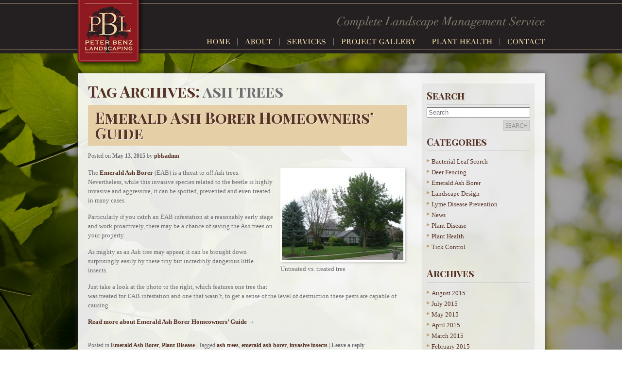

--- FILE ---
content_type: text/html; charset=UTF-8
request_url: http://www.peterbenzlandscaping.com/blog/tag/ash-trees/
body_size: 48182
content:
<!DOCTYPE html>
<!--[if IE 6]>
<html id="ie6" lang="en-US">
<![endif]-->
<!--[if IE 7]>
<html id="ie7" lang="en-US">
<![endif]-->
<!--[if IE 8]>
<html id="ie8" lang="en-US">
<![endif]-->
<!--[if !(IE 6) | !(IE 7) | !(IE 8)  ]><!-->
<html lang="en-US">
<!--<![endif]-->
<head>
<meta charset="UTF-8" />
<meta name="viewport" content="width=device-width">
<title>Ash Trees |</title>
<link rel="profile" href="http://gmpg.org/xfn/11" />
<link rel="stylesheet" type="text/css" href="/themes/mysite/css/base.css" />
<link rel="stylesheet" type="text/css" href="/themes/mysite/css/layout.css" />
<link rel="stylesheet" type="text/css" href="/themes/mysite/css/typography.css" />
<link rel="stylesheet" type="text/css" href="/themes/mysite/css/stickyfooter.css" />
<link rel="stylesheet" type="text/css" href="/themes/mysite/css/blog.css" />
<link rel="pingback" href="http://www.peterbenzlandscaping.com/blog/xmlrpc.php" />
<!--[if lt IE 9]>
<script src="http://www.peterbenzlandscaping.com/blog/wp-content/themes/pbl/js/html5.js" type="text/javascript"></script>
<![endif]-->

<!-- All in One SEO Pack 2.2.5.1 by Michael Torbert of Semper Fi Web Design[353,372] -->
<meta name="keywords" itemprop="keywords" content="emerald ash borer,ash trees,invasive insects,emerald ash borer infestation,emerald ash borer treatment,tree insect control,treatment,arborist,plant health,soil injection,tree injection,bucks county pa,tree injections" />

<link rel="canonical" href="http://www.peterbenzlandscaping.com/blog/tag/ash-trees/" />
<!-- /all in one seo pack -->
<link rel="alternate" type="application/rss+xml" title=" &raquo; Feed" href="http://www.peterbenzlandscaping.com/blog/feed/" />
<link rel="alternate" type="application/rss+xml" title=" &raquo; Comments Feed" href="http://www.peterbenzlandscaping.com/blog/comments/feed/" />
<link rel="alternate" type="application/rss+xml" title=" &raquo; ash trees Tag Feed" href="http://www.peterbenzlandscaping.com/blog/tag/ash-trees/feed/" />
<script type='text/javascript' src='//ajax.googleapis.com/ajax/libs/prototype/1.7.1.0/prototype.js?ver=1.7.1'></script>
<script type='text/javascript' src='//ajax.googleapis.com/ajax/libs/scriptaculous/1.9.0/scriptaculous.js?ver=1.9.0'></script>
<script type='text/javascript' src='//ajax.googleapis.com/ajax/libs/scriptaculous/1.9.0/effects.js?ver=1.9.0'></script>
<script type='text/javascript' src='http://www.peterbenzlandscaping.com/blog/wp-content/plugins/lightbox-2/lightbox.js?ver=1.8'></script>
<link rel="EditURI" type="application/rsd+xml" title="RSD" href="http://www.peterbenzlandscaping.com/blog/xmlrpc.php?rsd" />
<link rel="wlwmanifest" type="application/wlwmanifest+xml" href="http://www.peterbenzlandscaping.com/blog/wp-includes/wlwmanifest.xml" /> 
<meta name="generator" content="WordPress 4.1.32" />
<script type="text/javascript">
var _gaq = _gaq || [];
_gaq.push(['_setAccount', 'UA-38631231-1']);
_gaq.push(['_trackPageview']);
(function() {
var ga = document.createElement('script'); ga.type = 'text/javascript'; ga.async = true;
ga.src = ('https:' == document.location.protocol ? 'https://ssl' : 'http://www') + '.google-analytics.com/ga.js';
var s = document.getElementsByTagName('script')[0]; s.parentNode.insertBefore(ga, s);
})();
</script>

	<!-- begin lightbox scripts -->
	<script type="text/javascript">
    //<![CDATA[
    document.write('<link rel="stylesheet" href="http://www.peterbenzlandscaping.com/blog/wp-content/plugins/lightbox-2/Themes/Black/lightbox.css" type="text/css" media="screen" />');
    //]]>
    </script>
	<!-- end lightbox scripts -->
<script type="text/javascript" src="/themes/mysite/javascript/jquery-1.6.1.min.js"></script>
<script type="text/javascript">
	jQuery.noConflict();

	jQuery(document).ready(function(){
		jQuery('.header_nav li').each(function() { setupDropDown(this) });
		
		jQuery('.internal #page_right').each(function(){
			var my_padding = jQuery(this).innerHeight() - jQuery(this).height();
			jQuery(this).css('height',(jQuery(this).parent().height())-my_padding+'px');
		});
	});
	
	function setupDropDown(parent) {
		jQuery(parent).mouseenter(function() {
			jQuery(parent).children('.dropdown').fadeIn(200);
		});
		jQuery(parent).mouseleave(function() {
			jQuery(parent).children('.dropdown').fadeOut(100);
		});
	};
	
</script>
</head>

<body><div id="sticky_wrap"><div id="bg"><img src="/themes/mysite/images/bg.jpg" /></div>

    <div id="header_wrap">
    	<div id="header">
        	<h1 class="header_logo"><a href="/" class="logo">Peter Benz Landscaping</a></h1>
            <p id="tagline">Complete Landscape Management Service</p>
        	<ul class="header_nav">
            	<li><a href='/home/' class='nav1 link'>Home</a></li>
<li><a href='/about/' class='nav2 link'>About</a></li>
<li><a href='/services/' class='nav3 link'>Services</a><div class='dropdown' style='display:none;'><ul><li><a href='/services/estate-management/'>Estate Management</a></li><li><a href='/services/landscape-design-installation-and-maintenance/'>Landscape Design Installation &amp; Maintenance</a></li><li><a href='/services/native-landscapes/'>Native Landscapes</a></li><li><a href='/services/deer-tick-control-services/'>Deer Tick Control/Lyme Prevention</a></li><li><a href='/services/deer-fencing/'>Deer Fencing</a></li><li><a href='/services/hardscaping/'>Hardscaping</a></li><li><a href='/services/other-landscaping-services/'>Other Services</a></li><li><a href='/services/lymenator-tick-testing/'>Lymenator Tick Testing</a></li><li><a href='/services/custom-stone-and-brick-landscaping-features/'>Custom Stone and Brick Landscaping Features</a></li></ul></div></li>
<li><a href='/project-gallery/' class='nav4 link'>Project Gallery</a><div class='dropdown' style='display:none;'><ul><li><a href='/project-gallery/estate-management/'>Estate Management</a></li><li><a href='/project-gallery/landscape-design-and-installation/'>Landscape Design &amp; Installation</a></li><li><a href='/project-gallery/hardscaping/'>Hardscaping</a></li><li><a href='/project-gallery/stone-work/'>Stone Work</a></li><li><a href='/project-gallery/landscape-lighting/'>Landscape Lighting</a></li><li><a href='/project-gallery/deer-fencing/'>Deer Fencing</a></li></ul></div></li>
<li><a href='/plant-health/' class='nav5 link'>Plant Health</a><div class='dropdown' style='display:none;'><ul><li><a href='/plant-health/plant-tree-health-services/'>Plant &amp; Tree Health</a></li><li><a href='/plant-health/emerald-ash-borer-treatment/'>Emerald Ash Borer</a></li><li><a href='/plant-health/oak-wilt/'>Oak Wilt</a></li><li><a href='/plant-health/shrub-pruning/'>Shrub Pruning</a></li><li><a href='/plant-health/tree-growth-regulation/'>Tree Growth Regulation</a></li></ul></div></li>
<li><a href='/contact/' class='nav6 link'>Contact</a><div class='dropdown' style='display:none;'><ul><li><a href='/contact/service-areas/'>Service Areas</a></li></ul></div></li>
            </ul><!--header_nav-->	
        </div><!--header-->
    </div><!--header_wrap-->
    <div id="main_wrap">
    	<div id="main">
        	<div id="page_type" class="internal typography">
                <div class="content_padding">
                    <div id="page_left">
                        
				<header class="page-header">
					<h1 class="page-title">Tag Archives: <span>ash trees</span></h1>

									</header>

				
								
					
	<article id="post-336" class="post-336 post type-post status-publish format-standard hentry category-emerald-ash-borer category-plant-disease tag-ash-trees tag-emerald-ash-borer tag-invasive-insects">
		<header class="entry-header">
						<h1 class="entry-title"><a href="http://www.peterbenzlandscaping.com/blog/emerald-ash-borer-homeowners-guide/" title="Permalink to Emerald Ash Borer Homeowners&#8217; Guide" rel="bookmark">Emerald Ash Borer Homeowners&#8217; Guide</a></h1>
			
						<div class="entry-meta">
				<span class="sep">Posted on </span><a href="http://www.peterbenzlandscaping.com/blog/emerald-ash-borer-homeowners-guide/" title="3:45 pm" rel="bookmark"><time class="entry-date updated" datetime="2015-05-13T15:45:44+00:00">May 13, 2015</time></a><span class="by-author"> <span class="sep"> by </span> <span class="author vcard"><a class="url fn n" href="http://www.peterbenzlandscaping.com/blog/author/pblsadmn/" title="View all posts by pblsadmn" rel="author">pblsadmn</a></span></span>			</div><!-- .entry-meta -->
			
						<div class="comments-link">
				<a href="http://www.peterbenzlandscaping.com/blog/emerald-ash-borer-homeowners-guide/#respond" title="Comment on Emerald Ash Borer Homeowners&#8217; Guide"><span class="leave-reply">Reply</span></a>			</div>
					</header><!-- .entry-header -->

				 <div class="entry-content">
            <div id="attachment_45" style="width: 260px" class="wp-caption alignright"><a href="http://www.peterbenzlandscaping.com/blog/wp-content/uploads/2013/06/TreeInjection-Bucks-County.jpg" rel="lightbox[336]"><img class="wp-image-45 size-full" src="http://www.peterbenzlandscaping.com/blog/wp-content/uploads/2013/06/TreeInjection-Bucks-County.jpg" alt="emerald ash borer" width="250" height="187" /></a><p class="wp-caption-text">Untreated vs. treated tree</p></div>
<p>The <a href="http://www.peterbenzlandscaping.com/plant-health/emerald-ash-borer-treatment/">Emerald Ash Borer</a> (EAB) is a threat to <em>all</em> Ash trees. Nevertheless, while this invasive species related to the beetle is highly invasive and aggressive, it can be spotted, prevented and even treated in many cases.</p>
<p>Particularly if you catch an EAB infestation at a reasonably early stage and work proactively, there may be a chance of saving the Ash trees on your property.</p>
<p>As mighty as an Ash tree may appear, it can be brought down surprisingly easily by these tiny but incredibly dangerous little insects.</p>
<p>Just take a look at the photo to the right, which features one tree that was treated for EAB infestation and one that wasn&#8217;t, to get a sense of the level of destruction these pests are capable of causing.</p>
<p> <a href="http://www.peterbenzlandscaping.com/blog/emerald-ash-borer-homeowners-guide/#more-336" class="more-link">Read more about Emerald Ash Borer Homeowners&#8217; Guide                                     <span class="meta-nav">&rarr;</span></a></p>
                                                            </div><!-- .entry-content -->
                        
		<footer class="entry-meta">
												<span class="cat-links">
				<span class="entry-utility-prep entry-utility-prep-cat-links">Posted in</span> <a href="http://www.peterbenzlandscaping.com/blog/category/emerald-ash-borer/" rel="category tag">Emerald Ash Borer</a>, <a href="http://www.peterbenzlandscaping.com/blog/category/plant-disease/" rel="category tag">Plant Disease</a>			</span>
															<span class="sep"> | </span>
							<span class="tag-links">
				<span class="entry-utility-prep entry-utility-prep-tag-links">Tagged</span> <a href="http://www.peterbenzlandscaping.com/blog/tag/ash-trees/" rel="tag">ash trees</a>, <a href="http://www.peterbenzlandscaping.com/blog/tag/emerald-ash-borer/" rel="tag">emerald ash borer</a>, <a href="http://www.peterbenzlandscaping.com/blog/tag/invasive-insects/" rel="tag">invasive insects</a>			</span>
						
									<span class="sep"> | </span>
						<span class="comments-link"><a href="http://www.peterbenzlandscaping.com/blog/emerald-ash-borer-homeowners-guide/#respond" title="Comment on Emerald Ash Borer Homeowners&#8217; Guide"><span class="leave-reply">Leave a reply</span></a></span>
			
					</footer><!-- .entry-meta -->
	</article><!-- #post-336 -->

				
					
	<article id="post-324" class="post-324 post type-post status-publish format-standard hentry category-emerald-ash-borer category-plant-disease tag-ash-trees tag-emerald-ash-borer tag-invasive-insects">
		<header class="entry-header">
						<h1 class="entry-title"><a href="http://www.peterbenzlandscaping.com/blog/first-documented-emerald-ash-borer-infestation-in-warrington-pa/" title="Permalink to First Documented Emerald Ash Borer Infestation in Warrington PA" rel="bookmark">First Documented Emerald Ash Borer Infestation in Warrington PA</a></h1>
			
						<div class="entry-meta">
				<span class="sep">Posted on </span><a href="http://www.peterbenzlandscaping.com/blog/first-documented-emerald-ash-borer-infestation-in-warrington-pa/" title="1:17 pm" rel="bookmark"><time class="entry-date updated" datetime="2015-05-04T13:17:24+00:00">May 4, 2015</time></a><span class="by-author"> <span class="sep"> by </span> <span class="author vcard"><a class="url fn n" href="http://www.peterbenzlandscaping.com/blog/author/pblsadmn/" title="View all posts by pblsadmn" rel="author">pblsadmn</a></span></span>			</div><!-- .entry-meta -->
			
						<div class="comments-link">
				<a href="http://www.peterbenzlandscaping.com/blog/first-documented-emerald-ash-borer-infestation-in-warrington-pa/#respond" title="Comment on First Documented Emerald Ash Borer Infestation in Warrington PA"><span class="leave-reply">Reply</span></a>			</div>
					</header><!-- .entry-header -->

				 <div class="entry-content">
            <p>Here are some pictures of Ash trees I took in 2012.  These trees were found to be infested by <a href="http://www.peterbenzlandscaping.com/plant-health/emerald-ash-borer-treatment/">Emerald Ash Borer (EAB)</a>. The location was the Hampton Greens Condominiums in Warrington, Bucks County. This was the first documented case of Emerald Ash Borer in our area.</p>
<p>There were thousands of D-shaped exit wounds where the females emerged to either lay more eggs further down the tree, or fly off to other Ash trees and lay eggs in the tops of those trees. It was estimated that these trees had suffered three years of activity by the time these pictures were taken. They were cut down soon after.</p>
<p><a href="http://www.peterbenzlandscaping.com/blog/wp-content/uploads/2015/05/EmeraldAshBorer_WarringtonPA01.jpg" rel="lightbox[324]"><img class="aligncenter wp-image-325" src="http://www.peterbenzlandscaping.com/blog/wp-content/uploads/2015/05/EmeraldAshBorer_WarringtonPA01.jpg" alt="First Infestation of Emerald Ash Borer in Warrington PA - 2012" width="650" height="488" /></a> <a href="http://www.peterbenzlandscaping.com/blog/wp-content/uploads/2015/05/EmeraldAshBorer_WarringtonPA02.jpg" rel="lightbox[324]"><img class="aligncenter wp-image-326" src="http://www.peterbenzlandscaping.com/blog/wp-content/uploads/2015/05/EmeraldAshBorer_WarringtonPA02.jpg" alt="Emerald Ash Borer Warrington PA - thousands of D shaped exit wounds where the females emerged to either lay more eggs further down the tree, or fly off to other Ash trees and lay eggs in the tops of those trees." width="650" height="488" /></a> <a href="http://www.peterbenzlandscaping.com/blog/wp-content/uploads/2015/05/EmeraldAshBorer_WarringtonPA03.jpg" rel="lightbox[324]"><img class="aligncenter wp-image-327" src="http://www.peterbenzlandscaping.com/blog/wp-content/uploads/2015/05/EmeraldAshBorer_WarringtonPA03.jpg" alt="Emerald Ash Borer Warrington PA - location was the Hampton Greens Condominiums in Warrington, Bucks County." width="650" height="488" /></a> <a href="http://www.peterbenzlandscaping.com/blog/wp-content/uploads/2015/05/EmeraldAshBorer_WarringtonPA04.jpg" rel="lightbox[324]"><img class="aligncenter wp-image-328" src="http://www.peterbenzlandscaping.com/blog/wp-content/uploads/2015/05/EmeraldAshBorer_WarringtonPA04.jpg" alt="Emerald Ash Borer Warrington PA - trees suffered three years of activity by the time these pictures were taken." width="651" height="488" /></a></p>
<p style="text-align: center;">______________________________</p>
<h5 style="text-align: center;"><strong>* </strong>CLICK TO DOWNLOAD OUR:</h5>
<h5 style="text-align: center;"><strong><a href="http://www.peterbenzlandscaping.com/blog/wp-content/uploads/2015/05/Peter-Benz-EAB-Homeowners-Checklist-2ndPass.pdf">Emerald Ash Borer Homeowners Checklist</a> </strong>(PDF)</h5>
<p><a href="http://www.peterbenzlandscaping.com/blog/wp-content/uploads/2015/05/Peter-Benz-EAB-Homeowners-Checklist-2ndPass.pdf"><img class="aligncenter wp-image-364 size-medium" src="http://www.peterbenzlandscaping.com/blog/wp-content/uploads/2015/05/download-300x180.jpg" alt="emerald ash borer" width="300" height="180" /></a></p>
<p style="text-align: center;">_______________</p>
                                                            </div><!-- .entry-content -->
                        
		<footer class="entry-meta">
												<span class="cat-links">
				<span class="entry-utility-prep entry-utility-prep-cat-links">Posted in</span> <a href="http://www.peterbenzlandscaping.com/blog/category/emerald-ash-borer/" rel="category tag">Emerald Ash Borer</a>, <a href="http://www.peterbenzlandscaping.com/blog/category/plant-disease/" rel="category tag">Plant Disease</a>			</span>
															<span class="sep"> | </span>
							<span class="tag-links">
				<span class="entry-utility-prep entry-utility-prep-tag-links">Tagged</span> <a href="http://www.peterbenzlandscaping.com/blog/tag/ash-trees/" rel="tag">ash trees</a>, <a href="http://www.peterbenzlandscaping.com/blog/tag/emerald-ash-borer/" rel="tag">emerald ash borer</a>, <a href="http://www.peterbenzlandscaping.com/blog/tag/invasive-insects/" rel="tag">invasive insects</a>			</span>
						
									<span class="sep"> | </span>
						<span class="comments-link"><a href="http://www.peterbenzlandscaping.com/blog/first-documented-emerald-ash-borer-infestation-in-warrington-pa/#respond" title="Comment on First Documented Emerald Ash Borer Infestation in Warrington PA"><span class="leave-reply">Leave a reply</span></a></span>
			
					</footer><!-- .entry-meta -->
	</article><!-- #post-324 -->

				
					
	<article id="post-310" class="post-310 post type-post status-publish format-standard hentry category-emerald-ash-borer category-plant-disease tag-ash-trees tag-emerald-ash-borer tag-tree-insect-control">
		<header class="entry-header">
						<h1 class="entry-title"><a href="http://www.peterbenzlandscaping.com/blog/emerald-ash-borer-treatment-options/" title="Permalink to Emerald Ash Borer Treatment Options" rel="bookmark">Emerald Ash Borer Treatment Options</a></h1>
			
						<div class="entry-meta">
				<span class="sep">Posted on </span><a href="http://www.peterbenzlandscaping.com/blog/emerald-ash-borer-treatment-options/" title="4:03 pm" rel="bookmark"><time class="entry-date updated" datetime="2015-04-29T16:03:23+00:00">April 29, 2015</time></a><span class="by-author"> <span class="sep"> by </span> <span class="author vcard"><a class="url fn n" href="http://www.peterbenzlandscaping.com/blog/author/pblsadmn/" title="View all posts by pblsadmn" rel="author">pblsadmn</a></span></span>			</div><!-- .entry-meta -->
			
						<div class="comments-link">
				<a href="http://www.peterbenzlandscaping.com/blog/emerald-ash-borer-treatment-options/#respond" title="Comment on Emerald Ash Borer Treatment Options"><span class="leave-reply">Reply</span></a>			</div>
					</header><!-- .entry-header -->

				 <div class="entry-content">
            <p><a href="http://www.peterbenzlandscaping.com/blog/wp-content/uploads/2015/04/EAB.jpg" rel="lightbox[310]"><img class="alignright size-medium wp-image-314" src="http://www.peterbenzlandscaping.com/blog/wp-content/uploads/2015/04/EAB-300x177.jpg" alt="emerald ash borer treatment" width="300" height="177" /></a>In 2002, an invasive insect species that you may have heard of—a tiny green beetle known as the Emerald Ash Borer—was discovered by Michigan foresters.</p>
<p>The EAB, as it’s commonly known, was decimating trees in southeastern Michigan and in nearby Windsor, Ontario. This pest had most likely hitched a ride on a shipping boat, and stowed away in ash pallets and crating.</p>
<p>Over the past decade, the EAB has destroyed between 50 and 60 million Ash trees in a destructive path starting in Michigan and cutting through to Pennsylvania. All major Ash tree species have been attacked by the EAB, and unless proper treatment is given immediately, trees will continue to suffer in Bucks and Montgomery counties.</p>
<p>Ash trees make up nearly 20 percent of our local tree population. This is a potentially devastating problem. So how do you know if the Ash trees on your property are being affected?</p>
<p> <a href="http://www.peterbenzlandscaping.com/blog/emerald-ash-borer-treatment-options/#more-310" class="more-link">Read more about Emerald Ash Borer Treatment Options                                     <span class="meta-nav">&rarr;</span></a></p>
                                                            </div><!-- .entry-content -->
                        
		<footer class="entry-meta">
												<span class="cat-links">
				<span class="entry-utility-prep entry-utility-prep-cat-links">Posted in</span> <a href="http://www.peterbenzlandscaping.com/blog/category/emerald-ash-borer/" rel="category tag">Emerald Ash Borer</a>, <a href="http://www.peterbenzlandscaping.com/blog/category/plant-disease/" rel="category tag">Plant Disease</a>			</span>
															<span class="sep"> | </span>
							<span class="tag-links">
				<span class="entry-utility-prep entry-utility-prep-tag-links">Tagged</span> <a href="http://www.peterbenzlandscaping.com/blog/tag/ash-trees/" rel="tag">ash trees</a>, <a href="http://www.peterbenzlandscaping.com/blog/tag/emerald-ash-borer/" rel="tag">emerald ash borer</a>, <a href="http://www.peterbenzlandscaping.com/blog/tag/tree-insect-control/" rel="tag">tree insect control</a>			</span>
						
									<span class="sep"> | </span>
						<span class="comments-link"><a href="http://www.peterbenzlandscaping.com/blog/emerald-ash-borer-treatment-options/#respond" title="Comment on Emerald Ash Borer Treatment Options"><span class="leave-reply">Leave a reply</span></a></span>
			
					</footer><!-- .entry-meta -->
	</article><!-- #post-310 -->

				
					
	<article id="post-281" class="post-281 post type-post status-publish format-standard hentry category-emerald-ash-borer category-plant-disease tag-ash-trees tag-emerald-ash-borer tag-invasive-insects">
		<header class="entry-header">
						<h1 class="entry-title"><a href="http://www.peterbenzlandscaping.com/blog/the-ash-tree-an-endangered-species/" title="Permalink to The Ash Tree: An Endangered Species" rel="bookmark">The Ash Tree: An Endangered Species</a></h1>
			
						<div class="entry-meta">
				<span class="sep">Posted on </span><a href="http://www.peterbenzlandscaping.com/blog/the-ash-tree-an-endangered-species/" title="4:44 pm" rel="bookmark"><time class="entry-date updated" datetime="2015-04-24T16:44:17+00:00">April 24, 2015</time></a><span class="by-author"> <span class="sep"> by </span> <span class="author vcard"><a class="url fn n" href="http://www.peterbenzlandscaping.com/blog/author/pblsadmn/" title="View all posts by pblsadmn" rel="author">pblsadmn</a></span></span>			</div><!-- .entry-meta -->
			
						<div class="comments-link">
				<a href="http://www.peterbenzlandscaping.com/blog/the-ash-tree-an-endangered-species/#respond" title="Comment on The Ash Tree: An Endangered Species"><span class="leave-reply">Reply</span></a>			</div>
					</header><!-- .entry-header -->

				 <div class="entry-content">
            <h4>How to Protect Your Trees from the Threat of the Emerald Ash Borer</h4>
<p><a href="http://www.peterbenzlandscaping.com/blog/wp-content/uploads/2015/04/agrpl03.jpg" rel="lightbox[281]"><img class="alignright size-medium wp-image-283" src="http://www.peterbenzlandscaping.com/blog/wp-content/uploads/2015/04/agrpl03-300x200.jpg" alt="Emerald Ash Borer" width="300" height="200" /></a></p>
<p>The <a href="http://www.peterbenzlandscaping.com/plant-health/emerald-ash-borer-treatment/">Emerald Ash Borer</a> (EAB) is a classic example of how invasive species thrive. This tiny green beetle is native to Asia and wasn&#8217;t seen in the United States until 2002, when it was discovered by Michigan foresters.</p>
<p>Research indicates that the beetle was mistakenly introduced to the country via shipping materials. Since then, the flying green beetles have spread east, including into the state of <a href="http://www.peterbenzlandscaping.com/plant-health/emerald-ash-borer-treatment/">Pennsylvania</a>. Its presence was documented in Warrington, PA in the spring of 2012, and it has since spread throughout the Bucks County and Montgomery County areas.</p>
<p>At this point, it is believed that these insects are now in our local wood products, such as mulch and wood chips, and are expected to continue to spread rapidly. The Emerald Ash Borer feed on Ash trees, where they lay their eggs in bark crevices. And unfortunately, if something isn&#8217;t done about these destructive pests soon, there won&#8217;t be any Ash trees left.</p>
<p>EAB has already been responsible for the loss of millions of Ash trees in North America, and at the current rate, there&#8217;s every reason to imagine that the Emerald Ash Borer could cause the Ash tree to become an extinct species.</p>
<p>If you have Ash trees on your property, <a href="http://www.peterbenzlandscaping.com/contact/">it&#8217;s time to meet with a certified arborist</a> to discuss your options.</p>
<p> <a href="http://www.peterbenzlandscaping.com/blog/the-ash-tree-an-endangered-species/#more-281" class="more-link">Read more about The Ash Tree: An Endangered Species                                     <span class="meta-nav">&rarr;</span></a></p>
                                                            </div><!-- .entry-content -->
                        
		<footer class="entry-meta">
												<span class="cat-links">
				<span class="entry-utility-prep entry-utility-prep-cat-links">Posted in</span> <a href="http://www.peterbenzlandscaping.com/blog/category/emerald-ash-borer/" rel="category tag">Emerald Ash Borer</a>, <a href="http://www.peterbenzlandscaping.com/blog/category/plant-disease/" rel="category tag">Plant Disease</a>			</span>
															<span class="sep"> | </span>
							<span class="tag-links">
				<span class="entry-utility-prep entry-utility-prep-tag-links">Tagged</span> <a href="http://www.peterbenzlandscaping.com/blog/tag/ash-trees/" rel="tag">ash trees</a>, <a href="http://www.peterbenzlandscaping.com/blog/tag/emerald-ash-borer/" rel="tag">emerald ash borer</a>, <a href="http://www.peterbenzlandscaping.com/blog/tag/invasive-insects/" rel="tag">invasive insects</a>			</span>
						
									<span class="sep"> | </span>
						<span class="comments-link"><a href="http://www.peterbenzlandscaping.com/blog/the-ash-tree-an-endangered-species/#respond" title="Comment on The Ash Tree: An Endangered Species"><span class="leave-reply">Leave a reply</span></a></span>
			
					</footer><!-- .entry-meta -->
	</article><!-- #post-281 -->

				
					
	<article id="post-183" class="post-183 post type-post status-publish format-standard hentry category-landscape-design category-plant-disease tag-ash-trees tag-emerald-ash-borer tag-plant-health-2 tag-soil-injection tag-tree-injection">
		<header class="entry-header">
						<h1 class="entry-title"><a href="http://www.peterbenzlandscaping.com/blog/emerald-ash-borer-management-an-issue-for-municipalities/" title="Permalink to Emerald Ash Borer Management an Issue for Municipalities" rel="bookmark">Emerald Ash Borer Management an Issue for Municipalities</a></h1>
			
						<div class="entry-meta">
				<span class="sep">Posted on </span><a href="http://www.peterbenzlandscaping.com/blog/emerald-ash-borer-management-an-issue-for-municipalities/" title="4:59 pm" rel="bookmark"><time class="entry-date updated" datetime="2014-06-26T16:59:46+00:00">June 26, 2014</time></a><span class="by-author"> <span class="sep"> by </span> <span class="author vcard"><a class="url fn n" href="http://www.peterbenzlandscaping.com/blog/author/pblsadmn/" title="View all posts by pblsadmn" rel="author">pblsadmn</a></span></span>			</div><!-- .entry-meta -->
			
						<div class="comments-link">
				<a href="http://www.peterbenzlandscaping.com/blog/emerald-ash-borer-management-an-issue-for-municipalities/#respond" title="Comment on Emerald Ash Borer Management an Issue for Municipalities"><span class="leave-reply">Reply</span></a>			</div>
					</header><!-- .entry-header -->

				 <div class="entry-content">
            <div id="attachment_45" style="width: 260px" class="wp-caption alignright"><a href="http://www.peterbenzlandscaping.com/blog/wp-content/uploads/2013/06/TreeInjection-Bucks-County.jpg" rel="lightbox[183]"><img class="size-full wp-image-45" title="Trees Affected by Emerald Ash Borer " alt="Emerald Ash Borer Tree Damage" src="http://www.peterbenzlandscaping.com/blog/wp-content/uploads/2013/06/TreeInjection-Bucks-County.jpg" width="250" height="187" /></a><p class="wp-caption-text">A tree that has been treated for Emerald Ash Borer (right) compared to one that has not.</p></div>
<p>The Emerald Ash Borer (EAB) has finally arrived in Southeastern Pennsylvania and that is leading to some tough and costly calls about preservation by local governments. The pest has been slowly making its way across the state and was first documented in our area in 2012. It had already been in the infected trees for two or three years at that point. The EAB has been found in area trees and parks (although it is believed to have not yet crossed the river into New Jersey). The invasive species is widely considered to be one of the most destructive forest pests ever to come to North America. In the end, the total costs to the country, particularly to states and municipalities, could total in the billions.</p>
<p>While many Ash trees in the Southeastern Pennsylvania may not yet be infected, it is only a matter of time. Unfortunately, Ash trees make up nearly 20 percent of the local tree population in Bucks County. While it can be devastating for homeowners to discover the pest, the costs for local governments can be exponentially more, simply due to the number of trees they must manage. Planning ahead can help blunt the impact of the EAB infestation and save your community money. <a href="http://www.peterbenzlandscaping.com/blog/emerald-ash-borer-management-an-issue-for-municipalities/#more-183" class="more-link">Read more about Emerald Ash Borer Management an Issue for Municipalities                                     <span class="meta-nav">&rarr;</span></a></p>
                                                            </div><!-- .entry-content -->
                        
		<footer class="entry-meta">
												<span class="cat-links">
				<span class="entry-utility-prep entry-utility-prep-cat-links">Posted in</span> <a href="http://www.peterbenzlandscaping.com/blog/category/landscape-design/" rel="category tag">Landscape Design</a>, <a href="http://www.peterbenzlandscaping.com/blog/category/plant-disease/" rel="category tag">Plant Disease</a>			</span>
															<span class="sep"> | </span>
							<span class="tag-links">
				<span class="entry-utility-prep entry-utility-prep-tag-links">Tagged</span> <a href="http://www.peterbenzlandscaping.com/blog/tag/ash-trees/" rel="tag">ash trees</a>, <a href="http://www.peterbenzlandscaping.com/blog/tag/emerald-ash-borer/" rel="tag">emerald ash borer</a>, <a href="http://www.peterbenzlandscaping.com/blog/tag/plant-health-2/" rel="tag">plant health</a>, <a href="http://www.peterbenzlandscaping.com/blog/tag/soil-injection/" rel="tag">soil injection</a>, <a href="http://www.peterbenzlandscaping.com/blog/tag/tree-injection/" rel="tag">tree injection</a>			</span>
						
									<span class="sep"> | </span>
						<span class="comments-link"><a href="http://www.peterbenzlandscaping.com/blog/emerald-ash-borer-management-an-issue-for-municipalities/#respond" title="Comment on Emerald Ash Borer Management an Issue for Municipalities"><span class="leave-reply">Leave a reply</span></a></span>
			
					</footer><!-- .entry-meta -->
	</article><!-- #post-183 -->

				
					
	<article id="post-170" class="post-170 post type-post status-publish format-standard hentry category-plant-disease category-plant-health tag-ash-trees tag-bucks-county-pa tag-emerald-ash-borer tag-tree-injections tag-tree-insect-control">
		<header class="entry-header">
						<h1 class="entry-title"><a href="http://www.peterbenzlandscaping.com/blog/the-emerald-ash-borer-is-threatening-your-trees/" title="Permalink to The Emerald Ash Borer is Threatening Your Trees" rel="bookmark">The Emerald Ash Borer is Threatening Your Trees</a></h1>
			
						<div class="entry-meta">
				<span class="sep">Posted on </span><a href="http://www.peterbenzlandscaping.com/blog/the-emerald-ash-borer-is-threatening-your-trees/" title="3:20 pm" rel="bookmark"><time class="entry-date updated" datetime="2014-04-03T15:20:50+00:00">April 3, 2014</time></a><span class="by-author"> <span class="sep"> by </span> <span class="author vcard"><a class="url fn n" href="http://www.peterbenzlandscaping.com/blog/author/pblsadmn/" title="View all posts by pblsadmn" rel="author">pblsadmn</a></span></span>			</div><!-- .entry-meta -->
			
						<div class="comments-link">
				<a href="http://www.peterbenzlandscaping.com/blog/the-emerald-ash-borer-is-threatening-your-trees/#respond" title="Comment on The Emerald Ash Borer is Threatening Your Trees"><span class="leave-reply">Reply</span></a>			</div>
					</header><!-- .entry-header -->

				 <div class="entry-content">
            <div id="attachment_45" style="width: 260px" class="wp-caption alignright"><a href="http://www.peterbenzlandscaping.com/plant-health/emerald-ash-borer-treatment/"><img class="size-full wp-image-45" title="Treating for Emerald Ash Borer" alt="Emerald Ash Borer Treatment" src="http://www.peterbenzlandscaping.com/blog/wp-content/uploads/2013/06/TreeInjection-Bucks-County.jpg" width="250" height="187" /></a><p class="wp-caption-text">A tree that has been treated for Emerald Ash Borer (right) compared to one that has not.</p></div>
<p>Unfortunately the time has come to make some tough calls about the trees on your property. The Emerald Ash Borer (EAB) has finally arrived in Southeastern Pennsylvania. The pest has been slowly making its way across the state, finally arriving when it was first discovered in an apartment complex in Warrington in 2012. Since then the EAB has been found in other area trees and parks (although it is believed to have not yet crossed the river into New Jersey). While many Ash trees in the Southeastern Pennsylvania may not yet be infected, it is only a matter of time. Unfortunately, Ash trees make up nearly 20 percent of the local tree population in Bucks County. <a href="http://www.peterbenzlandscaping.com/blog/the-emerald-ash-borer-is-threatening-your-trees/#more-170" class="more-link">Read more about The Emerald Ash Borer is Threatening Your Trees                                     <span class="meta-nav">&rarr;</span></a></p>
                                                            </div><!-- .entry-content -->
                        
		<footer class="entry-meta">
												<span class="cat-links">
				<span class="entry-utility-prep entry-utility-prep-cat-links">Posted in</span> <a href="http://www.peterbenzlandscaping.com/blog/category/plant-disease/" rel="category tag">Plant Disease</a>, <a href="http://www.peterbenzlandscaping.com/blog/category/plant-health/" rel="category tag">Plant Health</a>			</span>
															<span class="sep"> | </span>
							<span class="tag-links">
				<span class="entry-utility-prep entry-utility-prep-tag-links">Tagged</span> <a href="http://www.peterbenzlandscaping.com/blog/tag/ash-trees/" rel="tag">ash trees</a>, <a href="http://www.peterbenzlandscaping.com/blog/tag/bucks-county-pa/" rel="tag">bucks county pa</a>, <a href="http://www.peterbenzlandscaping.com/blog/tag/emerald-ash-borer/" rel="tag">emerald ash borer</a>, <a href="http://www.peterbenzlandscaping.com/blog/tag/tree-injections/" rel="tag">tree injections</a>, <a href="http://www.peterbenzlandscaping.com/blog/tag/tree-insect-control/" rel="tag">tree insect control</a>			</span>
						
									<span class="sep"> | </span>
						<span class="comments-link"><a href="http://www.peterbenzlandscaping.com/blog/the-emerald-ash-borer-is-threatening-your-trees/#respond" title="Comment on The Emerald Ash Borer is Threatening Your Trees"><span class="leave-reply">Leave a reply</span></a></span>
			
					</footer><!-- .entry-meta -->
	</article><!-- #post-170 -->

				
				
			                    </div><!--page_left-->
                    <div id="page_right">
                        		<div id="secondary" class="widget-area" role="complementary">
			<aside id="search-2" class="widget widget_search">	<form method="get" id="searchform" action="http://www.peterbenzlandscaping.com/blog/">
		<label for="s" class="assistive-text">Search</label>
		<input type="text" class="field" name="s" id="s" placeholder="Search" />
		<input type="submit" class="submit" name="submit" id="searchsubmit" value="Search" />
	</form>
</aside><aside id="categories-2" class="widget widget_categories"><h3 class="widget-title">Categories</h3>		<ul>
	<li class="cat-item cat-item-27"><a href="http://www.peterbenzlandscaping.com/blog/category/bacterial-leaf-scorch/" >Bacterial Leaf Scorch</a>
</li>
	<li class="cat-item cat-item-38"><a href="http://www.peterbenzlandscaping.com/blog/category/deer-fencing-2/" >Deer Fencing</a>
</li>
	<li class="cat-item cat-item-45"><a href="http://www.peterbenzlandscaping.com/blog/category/emerald-ash-borer/" >Emerald Ash Borer</a>
</li>
	<li class="cat-item cat-item-21"><a href="http://www.peterbenzlandscaping.com/blog/category/landscape-design/" >Landscape Design</a>
</li>
	<li class="cat-item cat-item-8"><a href="http://www.peterbenzlandscaping.com/blog/category/lyme-disease-prevention/" >Lyme Disease Prevention</a>
</li>
	<li class="cat-item cat-item-13"><a href="http://www.peterbenzlandscaping.com/blog/category/news/" >News</a>
</li>
	<li class="cat-item cat-item-34"><a href="http://www.peterbenzlandscaping.com/blog/category/plant-disease/" >Plant Disease</a>
</li>
	<li class="cat-item cat-item-14"><a href="http://www.peterbenzlandscaping.com/blog/category/plant-health/" >Plant Health</a>
</li>
	<li class="cat-item cat-item-25"><a href="http://www.peterbenzlandscaping.com/blog/category/tick-control-2/" >Tick Control</a>
</li>
		</ul>
</aside><aside id="archives-2" class="widget widget_archive"><h3 class="widget-title">Archives</h3>		<ul>
			<li><a href='http://www.peterbenzlandscaping.com/blog/2015/08/'>August 2015</a></li>
	<li><a href='http://www.peterbenzlandscaping.com/blog/2015/07/'>July 2015</a></li>
	<li><a href='http://www.peterbenzlandscaping.com/blog/2015/05/'>May 2015</a></li>
	<li><a href='http://www.peterbenzlandscaping.com/blog/2015/04/'>April 2015</a></li>
	<li><a href='http://www.peterbenzlandscaping.com/blog/2015/03/'>March 2015</a></li>
	<li><a href='http://www.peterbenzlandscaping.com/blog/2015/02/'>February 2015</a></li>
	<li><a href='http://www.peterbenzlandscaping.com/blog/2014/12/'>December 2014</a></li>
	<li><a href='http://www.peterbenzlandscaping.com/blog/2014/10/'>October 2014</a></li>
	<li><a href='http://www.peterbenzlandscaping.com/blog/2014/07/'>July 2014</a></li>
	<li><a href='http://www.peterbenzlandscaping.com/blog/2014/06/'>June 2014</a></li>
	<li><a href='http://www.peterbenzlandscaping.com/blog/2014/05/'>May 2014</a></li>
	<li><a href='http://www.peterbenzlandscaping.com/blog/2014/04/'>April 2014</a></li>
	<li><a href='http://www.peterbenzlandscaping.com/blog/2013/10/'>October 2013</a></li>
	<li><a href='http://www.peterbenzlandscaping.com/blog/2013/08/'>August 2013</a></li>
	<li><a href='http://www.peterbenzlandscaping.com/blog/2013/07/'>July 2013</a></li>
	<li><a href='http://www.peterbenzlandscaping.com/blog/2013/06/'>June 2013</a></li>
	<li><a href='http://www.peterbenzlandscaping.com/blog/2013/04/'>April 2013</a></li>
	<li><a href='http://www.peterbenzlandscaping.com/blog/2013/03/'>March 2013</a></li>
		</ul>
</aside><aside id="tag_cloud-2" class="widget widget_tag_cloud"><h3 class="widget-title">Tags</h3><div class="tagcloud"><a href='http://www.peterbenzlandscaping.com/blog/tag/arborjet-tree-injection/' class='tag-link-20' title='1 topic' style='font-size: 8pt;'>arborjet tree injection</a>
<a href='http://www.peterbenzlandscaping.com/blog/tag/ash-trees/' class='tag-link-41' title='6 topics' style='font-size: 19.846153846154pt;'>ash trees</a>
<a href='http://www.peterbenzlandscaping.com/blog/tag/bacteria-leaf-scorch/' class='tag-link-29' title='1 topic' style='font-size: 8pt;'>bacteria leaf scorch</a>
<a href='http://www.peterbenzlandscaping.com/blog/tag/bucks-county-lyme-disease-statistics/' class='tag-link-49' title='1 topic' style='font-size: 8pt;'>Bucks County lyme disease statistics</a>
<a href='http://www.peterbenzlandscaping.com/blog/tag/bucks-county-pa/' class='tag-link-9' title='7 topics' style='font-size: 20.923076923077pt;'>bucks county pa</a>
<a href='http://www.peterbenzlandscaping.com/blog/tag/deer-fencing/' class='tag-link-11' title='5 topics' style='font-size: 18.338461538462pt;'>deer fencing</a>
<a href='http://www.peterbenzlandscaping.com/blog/tag/deer-fencing-bucks-county-pa/' class='tag-link-40' title='4 topics' style='font-size: 16.615384615385pt;'>deer fencing bucks county pa</a>
<a href='http://www.peterbenzlandscaping.com/blog/tag/deer-fencing-montgomery-county-pa/' class='tag-link-42' title='3 topics' style='font-size: 14.461538461538pt;'>deer fencing montgomery county pa</a>
<a href='http://www.peterbenzlandscaping.com/blog/tag/deer-grates/' class='tag-link-39' title='2 topics' style='font-size: 11.876923076923pt;'>deer grates</a>
<a href='http://www.peterbenzlandscaping.com/blog/tag/deer-repellant/' class='tag-link-43' title='3 topics' style='font-size: 14.461538461538pt;'>deer repellant</a>
<a href='http://www.peterbenzlandscaping.com/blog/tag/deer-tick-control/' class='tag-link-16' title='8 topics' style='font-size: 22pt;'>deer tick control</a>
<a href='http://www.peterbenzlandscaping.com/blog/tag/eab-infestation-bucks-county-pa/' class='tag-link-47' title='1 topic' style='font-size: 8pt;'>EAB infestation Bucks County PA</a>
<a href='http://www.peterbenzlandscaping.com/blog/tag/emerald-ash-borer/' class='tag-link-18' title='7 topics' style='font-size: 20.923076923077pt;'>emerald ash borer</a>
<a href='http://www.peterbenzlandscaping.com/blog/tag/emerald-ash-borer-bucks-county-pa/' class='tag-link-46' title='1 topic' style='font-size: 8pt;'>Emerald Ash Borer Bucks County PA</a>
<a href='http://www.peterbenzlandscaping.com/blog/tag/emerald-ash-borer-in-bucks-county/' class='tag-link-50' title='1 topic' style='font-size: 8pt;'>Emerald Ash Borer in Bucks County</a>
<a href='http://www.peterbenzlandscaping.com/blog/tag/invasive-insects/' class='tag-link-44' title='3 topics' style='font-size: 14.461538461538pt;'>invasive insects</a>
<a href='http://www.peterbenzlandscaping.com/blog/tag/landscape-design-2/' class='tag-link-22' title='1 topic' style='font-size: 8pt;'>landscape design</a>
<a href='http://www.peterbenzlandscaping.com/blog/tag/landscape-installation/' class='tag-link-23' title='1 topic' style='font-size: 8pt;'>landscape installation</a>
<a href='http://www.peterbenzlandscaping.com/blog/tag/linden-trees/' class='tag-link-32' title='1 topic' style='font-size: 8pt;'>linden trees</a>
<a href='http://www.peterbenzlandscaping.com/blog/tag/lyme-disease/' class='tag-link-12' title='7 topics' style='font-size: 20.923076923077pt;'>lyme disease</a>
<a href='http://www.peterbenzlandscaping.com/blog/tag/maple-trees/' class='tag-link-31' title='1 topic' style='font-size: 8pt;'>maple trees</a>
<a href='http://www.peterbenzlandscaping.com/blog/tag/montgomery-county/' class='tag-link-24' title='2 topics' style='font-size: 11.876923076923pt;'>montgomery county</a>
<a href='http://www.peterbenzlandscaping.com/blog/tag/oak-trees/' class='tag-link-30' title='1 topic' style='font-size: 8pt;'>oak trees</a>
<a href='http://www.peterbenzlandscaping.com/blog/tag/pa-lyme-disease-statistics/' class='tag-link-48' title='1 topic' style='font-size: 8pt;'>PA lyme disease statistics</a>
<a href='http://www.peterbenzlandscaping.com/blog/tag/pine-weevil/' class='tag-link-35' title='2 topics' style='font-size: 11.876923076923pt;'>pine weevil</a>
<a href='http://www.peterbenzlandscaping.com/blog/tag/plant-health-2/' class='tag-link-15' title='2 topics' style='font-size: 11.876923076923pt;'>plant health</a>
<a href='http://www.peterbenzlandscaping.com/blog/tag/soil-injection/' class='tag-link-36' title='3 topics' style='font-size: 14.461538461538pt;'>soil injection</a>
<a href='http://www.peterbenzlandscaping.com/blog/tag/tick-control/' class='tag-link-10' title='4 topics' style='font-size: 16.615384615385pt;'>tick control</a>
<a href='http://www.peterbenzlandscaping.com/blog/tag/tick-control-bucks-county/' class='tag-link-26' title='5 topics' style='font-size: 18.338461538462pt;'>tick control bucks county</a>
<a href='http://www.peterbenzlandscaping.com/blog/tag/tree-injection/' class='tag-link-17' title='3 topics' style='font-size: 14.461538461538pt;'>tree injection</a>
<a href='http://www.peterbenzlandscaping.com/blog/tag/tree-injections/' class='tag-link-19' title='3 topics' style='font-size: 14.461538461538pt;'>tree injections</a>
<a href='http://www.peterbenzlandscaping.com/blog/tag/tree-insect-control/' class='tag-link-37' title='4 topics' style='font-size: 16.615384615385pt;'>tree insect control</a>
<a href='http://www.peterbenzlandscaping.com/blog/tag/xylem-feeding-bugs/' class='tag-link-33' title='1 topic' style='font-size: 8pt;'>xylem feeding bugs</a></div>
</aside>		</div><!-- #secondary .widget-area -->
                    </div><!--page_right-->
                </div><!--content_padding-->
            </div><!--page_type-->
        </div><!--main-->
    </div><!--main_wrap-->
    
</div><!--sticky_wrap-->    
    

    <div id="footer_wrap">
    	<div id="footer">
        	<ul id='footer_nav'><li><a href='/home/' id='fnav1' class='link'>Home</a></li>
<li><a href='/about/' id='fnav2' class='link'>About</a></li>
<li><a href='/services/' id='fnav3' class='link'>Services</a></li>
<li><a href='/project-gallery/' id='fnav4' class='link'>Project Gallery</a></li>
<li><a href='/plant-health/' id='fnav5' class='link'>Plant Health</a></li>
<li><a href='/contact/' id='fnav6' class='link'>Contact</a></li>
</ul>
            <ul id='social'><li><a href='https://www.facebook.com/PeterBenzLandscaping' id='icon_fb' target='_blank'>Facebook</a></li>
<li><a href='http://www.linkedin.com/company/peter-benz-landscaping' id='icon_li' target='_blank'>Linked In</a></li>
<li><a href='http://www.youtube.com/user/PeterBenzLandscaping' id='icon_yt' target='_blank'>Youtube</a></li>
<li><a href='/blog/' id='icon_b'>Blog</a></li>
</ul>            <ul id='sponsors'><li><a href="" id="sponsor1" target="_blank">Kichler Lighting</a></li><li><a href="" id="sponsor2" target="_blank">CM</a></li><li><a href="" id="sponsor3" target="_blank">EP Henry</a></li><li><a href="" id="sponsor4" target="_blank">ICPI</a></li><li><a href="" id="sponsor5" target="_blank">American Horticultural Society</a></li><li><a href="" id="sponsor6" target="_blank">Pave Tech</a></li></ul>        	<p id="copyright">
                Copyright &copy; 2026 peterbenzlandscaping.com<br />
                Website Design &amp; Internet Marketing by IQnection
            </p>
        </div><!--footer-->
    </div><!--footer_wrap-->

<script type='text/javascript'>
/* <![CDATA[ */
var SlimStatParams = {"ajaxurl":"http:\/\/www.peterbenzlandscaping.com\/blog\/wp-admin\/admin-ajax.php","ci":"YToyOntzOjEyOiJjb250ZW50X3R5cGUiO3M6MzoidGFnIjtzOjg6ImNhdGVnb3J5IjtzOjI6IjQ0Ijt9.3649b9b12d48369dfeeffc7c38867b2f"};
/* ]]> */
</script>
<script type='text/javascript' src='http://www.peterbenzlandscaping.com/blog/wp-content/plugins/wp-slimstat/wp-slimstat.min.js'></script>

</body>
</html>

--- FILE ---
content_type: text/css
request_url: http://www.peterbenzlandscaping.com/themes/mysite/css/base.css
body_size: 1329
content:
html, body, div, img, form          { margin: 0; padding: 0; border: 0; }
table, tr, td, div                 	{ text-align: left; vertical-align: top; margin: 0; padding: 0; border: 0; }
html								{ overflow-y: scroll; }
body > iframe						{ height:0px !important; }

p, ul, ol, li                      	{ padding: 0; margin: 0; }
p                                  	{ margin-bottom: 15px; }
ul, ol                             	{ padding: 0; margin: 0; list-style-position: outside; }
li                                 	{ padding: 0; margin: 0 0 0 20px; }

a									{ text-decoration: none; }
a:hover								{ text-decoration: underline; }
a:focus								{ outline: none; }

.clear								{ clear: both; }
.left								{ float: left; margin: 0 15px 5px 0; }
.right								{ float: right; margin: 0 0 5px 15px; }
.centered							{ margin-bottom: 20px; text-align: center; }
.bold								{ font-weight: bold; }
.italic								{ font-style: italic; }
.underline							{ text-decoration: underline; }
.strike								{ text-decoration: line-through; }

.rollover							{ display: block; background-position: center top; background-repeat: no-repeat; text-indent: -999em; }
	.rollover:hover					{ background-position: center bottom; }
	
.seo_title							{ margin: 0; padding: 0; text-indent: -999em; overflow: hidden; border: 0; }


--- FILE ---
content_type: text/css
request_url: http://www.peterbenzlandscaping.com/themes/mysite/css/layout.css
body_size: 9057
content:
#bg 							{ position:fixed; top:-50%; left:-50%; width:200%; height:200%; z-index:-1; }
#bg img 						{ position:absolute; top:0; left:0; right:0; bottom:0; margin:auto; min-height:50%; min-width:50%; z-index:-1; }

#fixed_header_wrap				{ width:100%; background:url(../images/fixed_header_wrap.png) repeat-x center top; position:fixed; top:-81px; z-index:999; opacity:0; }
#fixed_header_wrap:after		{ content:"."; display:block; height:0; clear:both; zoom:1; visibility:hidden; }
#header_wrap					{ width:100%; background:url(../images/header_wrap.png) repeat-x center top; }
#header_wrap:after				{ content:"."; display:block; height:0; clear:both; zoom:1; visibility:hidden; }
#main_wrap						{ width:100%; }
#footer_wrap					{ width:100%; height:102px; overflow:hidden; background:url(../images/footer_wrap.png) repeat-x center top; }

#header							{ width:961px; height:110px; margin:0 auto; }
#fixed_header					{ width:961px; height:50px; margin:0 auto; }
#main							{ width:961px; margin:0 auto; }
#footer							{ width:961px; margin:0 auto; }
#footer:after					{ content:"."; display:block; height:0; clear:both; zoom:1; visibility:hidden; }

.header_logo					{ margin:0 0 0 -7px; float:left; }
.logo							{ width:145px; height:141px; text-indent:-99999px; overflow:hidden; display:block; background:url(../images/logo.png) no-repeat center top; }
.logo:hover						{ background-position:center -141px; }
#fixed_header .logo				{ width:145px; height:81px; text-indent:-99999px; overflow:hidden; display:block; background:url(../images/fixed_logo.png) no-repeat center top; }
#fixed_header .logo:hover		{ background-position:center -81px; }
#tagline						{ float:right; width:427px; height:26px; text-indent:-99999px; overflow:hidden; display:block; background:url(../images/tagline.png) no-repeat center top; margin:33px 0 19px; }

.header_nav						{ list-style:none; float:right; clear:right; margin:0; padding:0; }
.header_nav li					{ position:relative; }
.header_nav > li				{ float:left; margin:0 0 0 15px; padding:0; height:24px; }
.header_nav > li:first-child	{ margin-left:0; }
.header_nav > li > a			{ height:16px; text-indent:-99999px; overflow:hidden; display:block; background-repeat:no-repeat; background-position:center top; }
.header_nav > li > a:hover,
.header_nav > li > a.current,
.header_nav > li > a.section	{ background-position:center -16px; }
.nav1							{ width:64px; background-image:url(../images/nav1.png); }
.nav2							{ width:72px; background-image:url(../images/nav2.png); }
.nav3							{ width:96px; background-image:url(../images/nav3.png); }
.nav4							{ width:171px; background-image:url(../images/nav4.png); }
.nav5							{ width:141px; background-image:url(../images/nav5.png); }
.nav6							{ width:77px; background-image:url(../images/nav6.png); }
.dropdown						{ width:150px; background-color:#241f20; position:absolute; top:24px; left:0; z-index:999; border:1px #82725b solid; border-top:none; overflow:hidden; }
.dropdown ul					{ list-style:none; margin:0; padding:0; overflow:hidden; }
.dropdown li					{ margin:0; padding:0; }
.dropdown a						{ display:block; padding:9px 9px 9px 15px; text-align:left; font-family:'Asap',sans-serif; color:#e8d3a3; font-size:12px; }
.dropdown a:hover				{ text-decoration:none; background-color:#342f30; color:#FFF; }
.dropdown a:active				{ background-color:#3a3536; }

#fixed_header .header_nav		{ margin-top:18px; }

#page_type						{ background-color:#f2f4e6; margin-top:10px;
								-webkit-box-shadow: 0px 0px 10px rgba(50, 50, 50, 0.75);
								-moz-box-shadow:    0px 0px 10px rgba(50, 50, 50, 0.75);
								box-shadow:         0px 0px 10px rgba(50, 50, 50, 0.75);
								}
#page_type.home					{ padding:5px; margin-bottom:10px; }
#page_type.home img				{ float:left; margin:0; padding:0; }
#page_type.home img:first-child	{ margin-right:4px; }
#page_type:after				{ content:"."; display:block; height:0; clear:both; zoom:1; visibility:hidden; }

#page_type.internal				{ padding:1px; background:url(../images/90white.png) repeat center top; }
.page_title						{ background:#e5cfa7; padding:10px 20px !important; margin:0 !important; line-height:30px !important; text-shadow: 1px 1px 0px rgba(255, 255, 255, 1); }
.content_padding				{ padding:20px; border-bottom:13px #7e1018 solid; }
.content_padding:after			{ content:"."; display:block; height:0; clear:both; zoom:1; visibility:hidden; }
#page_left						{ float:left; width:656px; }
#page_right						{ float:right; width:212px; padding:10px; background:url(images/5black.png) repeat center top; }

#callout_wrap:after				{ content:"."; display:block; height:0; clear:both; zoom:1; visibility:hidden; }
.callout						{ width:312px; padding:1px; float:left; margin-left:9px; background:url(../images/90white.png) repeat center top; 
								-webkit-box-shadow: 0px 0px 10px rgba(50, 50, 50, 0.75);
								-moz-box-shadow:    0px 0px 10px rgba(50, 50, 50, 0.75);
								box-shadow:         0px 0px 10px rgba(50, 50, 50, 0.75);
								}
.callout:first-child			{ margin-left:0; }
.callout_title					{ margin:0 !important; width:312px; height:42px; text-indent:-99999px; overflow:hidden; display:block; background-repeat:no-repeat; background-position:center top; }
.callout_title a				{ width:312px; height:42px; display:block; }
#callout1 .callout_title		{ background-image:url(../images/callout1_title.png); }
#callout2 .callout_title		{ background-image:url(../images/callout2_title.png); }
#callout3 .callout_title		{ background-image:url(../images/callout3_title.png); }
.callout_content				{ border-bottom:13px #7e1018 solid; }
.callout_borders				{ border-top:1px #bdaeac solid; border-bottom:1px #bdaeac solid; padding:8px 0; }
.callout_text					{ padding:8px 15px 15px; }
.callout_text *					{ text-align:center; }
.callout_text p:last-child,
.callout_text ul:last-child		{ margin-bottom:0; }
.callout_text li				{ margin:0; display:inline; }
.callout_text li:after			{ content:"\A"; white-space:pre; }
.callout_text li a				{ color:#6D6E71 !important; font-weight:normal !important; }
.callout_text li a:hover		{ color:#3f3f41 !important; text-decoration:none !important; }
.callout .btn_view_all_services	{ margin:0 auto 7px; }
.btn_view_all_services			{ width:294px; height:21px; text-indent:-99999px; overflow:hidden; display:block; background:url(../images/btn_view_all_services.png) no-repeat center top; }
.btn_view_all_services:hover	{ background-position:center -21px; }

#footer_nav						{ float:left; list-style:none; margin:0 0 19px; padding:14px 0 0; height:23px; }
#footer_nav li					{ float:left; margin:0 0 0 10px; padding:0; }
#footer_nav li:first-child		{ margin-left:0; }
#footer_nav a					{ height:12px; text-indent:-99999px; overflow:hidden; display:block; background-repeat:no-repeat; background-position:center top; }
#footer_nav a:hover,
#footer_nav a.current,
#footer_nav a.section			{ background-position:center -12px; }
#fnav1							{ width:50px; background-image:url(../images/fnav1.png); }
#fnav2							{ width:57px; background-image:url(../images/fnav2.png); }
#fnav3							{ width:76px; background-image:url(../images/fnav3.png); }
#fnav4							{ width:134px; background-image:url(../images/fnav4.png); }
#fnav5							{ width:111px; background-image:url(../images/fnav5.png); }
#fnav6							{ width:61px; background-image:url(../images/fnav6.png); }

#social							{ float:right; list-style:none; margin:0 0 19px; padding:0; height:38px; }
#social li						{ float:left; margin:0 0 0 1px; padding:0; }
#social li:first-child			{ margin-left:0; }
#social a						{ width:100px; height:38px; text-indent:-99999px; overflow:hidden; display:block; background-repeat:no-repeat; background-position:center top; }
#social a:hover					{ background-position:center -37px; }
#icon_fb						{ background-image:url(../images/icon_fb.png); }
#icon_li						{ background-image:url(../images/icon_li.png); }
#icon_yt						{ background-image:url(../images/icon_yt.png); }
#icon_b							{ background-image:url(../images/icon_b.png); }

#sponsors						{ float:left; clear:both; list-style:none; margin:0; padding:0; }
#sponsors li					{ float:left; margin:0; padding:0; }
#sponsors a						{ height:31px; text-indent:-99999px; overflow:hidden; display:block; background-repeat:no-repeat; background-position:center top; }
#sponsors a.rollover:hover		{ background-position:center -31px; }
#sponsor1						{ width:135px; background-image:url(../images/sponsor1.png); }
#sponsor2						{ width:92px; background-image:url(../images/sponsor2.png); }
#sponsor3						{ width:138px; background-image:url(../images/sponsor3.png); }
#sponsor4						{ width:124px; background-image:url(../images/sponsor4.png); }
#sponsor5						{ width:136px; background-image:url(../images/sponsor5.png); }
#sponsor6						{ width:72px; background-image:url(../images/sponsor6.png); }

#copyright						{ float:right; margin:0; padding:0; color:#757163; font-family:"Times New Roman", Times, serif; font-size:12px; }
#copyright a					{ color:#757163; }
#copyright a:hover				{ text-decoration:none; color:#3f3f41; }

--- FILE ---
content_type: text/css
request_url: http://www.peterbenzlandscaping.com/themes/mysite/css/typography.css
body_size: 3230
content:
@import url(http://fonts.googleapis.com/css?family=Asap:400,400italic,700,700italic);
@import url(http://fonts.googleapis.com/css?family=Playfair+Display+SC:400,700,900);

.typography							{ font-size:13px; line-height:19px; font-family:Georgia, "Times New Roman", Times, serif; }
.typography	*						{ color: #6d6e71; }

/** CMS LIST STYLES **/
.typography ul,
.typography ol 						{ margin-bottom:15px; }

.typography ul						{ list-style:none; }

.typography ul li,
.typography ol li 					{ }
.typography ul li 					{ margin-left:0; padding-left:10px; background:url(../images/li.png) no-repeat left 4px; }
.typography ol li 					{ }

/* HEADER STYLES */
/* Big and ugly to preserve styles when applying bold and/or italics to headers in the SilverStripe editor */
.typography h1,.typography h1 strong,.typography h1 em,
.typography h2,.typography h2 strong,.typography h2 em,
.typography h3,.typography h3 strong,.typography h3 em,
.typography h4,.typography h4 strong,.typography h4 em,
.typography h5,.typography h5 strong,.typography h5 em,
.typography h6,.typography h6 strong,.typography h6 em			{ margin: 0 0 12px 0; padding: 0; font-family:'Playfair Display SC', serif; font-weight: bold; color: #573326; }

.typography h1,.typography h1 strong,.typography h1 em 			{ font-size: 32px; line-height: 32px; }
.typography h2,.typography h2 strong,.typography h2 em 			{ font-size: 30px; line-height: 32px; }
.typography h3,.typography h3 strong,.typography h3 em			{ font-size: 28px; line-height: 30px; }
.typography h4,.typography h4 strong,.typography h4 em 			{ font-size: 26px; line-height: 28px; }
.typography h5,.typography h5 strong,.typography h5 em			{ font-size: 24px; line-height: 26px; }
.typography h6,.typography h6 strong,.typography h6 em			{ font-size: 18px; line-height: 20px; color:#343e01 !important; }

.typography blockquote				{ background: #f2efed; border: 1px #757c5d solid; padding: 10px; }

/* LINK STYLES */
.typography a 						{ color: #573326 !important; font-weight:bold; }
.typography a:hover 				{ color: #6d6e71 !important; text-decoration:none; }
	
.typography table					{ }
.typography table tr td				{ }

.typography strong					{ font-weight: bold !important; }
.typography em						{ font-style: italic !important; }

/* WYSIWYG EDITOR ALIGNMENT CLASSES */
.typography .left 					{ text-align: left; }
.typography .center					{ text-align: center; }
.typography .right					{ text-align: right; }

.typography img.right				{ float: right;  margin: 0 0 5px 15px; }
.typography img.left				{ float: left; margin: 0 15px 5px 0; }
.typography img.center				{ display:block; margin: 0 auto 5px; }

.typography .captionImage img		{ padding: 0; }
.typography .captionImage p			{ margin: 0; font: bold 10px/14px Arial, sans-serif; }
.typography .captionImage.left		{ float: left; margin: 0 10px 5px 0; padding: 5px; background: #e8e8e8; text-align: center; }
.typography .captionImage.right		{ float: right; margin: 0 0 5px 10px; padding: 5px; background: #e8e8e8; text-align: center; }


.right form .field label {
	color: #555 !important; font: bold 14px/19px Arial, sans-serif !important;
}

.right form .field .sort-control label	{ font-weight:normal !important; font-size:11px !important; }

--- FILE ---
content_type: text/css
request_url: http://www.peterbenzlandscaping.com/themes/mysite/css/stickyfooter.css
body_size: 402
content:
html, body 		{ height: 100%; }

#sticky_wrap	{ min-height:100%; }
#main_wrap		{ overflow:auto; padding-bottom:240px; /* must be same height as the footer plus any extra (if any) you'd like */ }

#footer_wrap	{ position:relative; clear:both; margin-top:-102px; /* negative value of footer height */ }

/*Opera Fix*/
body:before {
	content:"";
	height:100%;
	float:left;
	width:0;
	margin-top:-32767px;
}

--- FILE ---
content_type: text/css
request_url: http://www.peterbenzlandscaping.com/themes/mysite/css/blog.css
body_size: 3535
content:
.entry-header .comments-link	{ display:none; }
.entry-title					{ padding:10px 15px !important; background:#e5cfa7;  }
.entry-title a					{ font-family: 'Playfair Display SC', serif; margin:0 !important; line-height:30px !important; text-shadow: 1px 1px 0px rgba(255, 255, 255, 1); }
.assistive-text					{ display:none; }
#nav-single,#nav-above			{ overflow:hidden; margin-bottom:20px; font-size:11px; }
.nav-previous					{ float:left; }
.nav-next						{ float:right; }

.widget-area ul					{ list-style:none; }
.widget-title					{ font-size:20px !important; padding-bottom:3px !important; margin-bottom:5px; border-bottom:1px #CCC solid; }
.widget							{ margin-bottom:30px; }
.widget a						{ font-weight:normal !important; }
.widget li						{ margin:0 0 3px; }
#searchform label				{ font-family: 'Playfair Display SC', serif; font-size:20px; line-height: 30px; padding-bottom:3px; margin-bottom:5px; border-bottom:1px #CCC solid; display:block; color:#573326  !important; font-weight:bold; }
#s								{ margin-bottom:3px; width:97%; margin-bottom:5px; }
#searchsubmit					{ float:right; color:#929290 !important; border:1px #bebebe solid; outline:none; background-color:#d5d5d3; padding:3px; font-family:'Asap', sans-serif; text-transform:uppercase; }
#searchsubmit:hover				{ cursor:pointer; background-color:#bebebe; }
#submit							{ color:#929290 !important; border:1px #bebebe solid; outline:none; background-color:#d5d5d3; padding:3px; font-family:'Asap', sans-serif; text-transform:uppercase; }
#submit:hover					{ cursor:pointer; background-color:#bebebe; }

.post							{ margin-bottom:30px; padding-bottom:15px; border-bottom:1px #CCC dotted; }
.post img						{ border:3px #FFF solid;
								-webkit-box-shadow: 2px 2px 5px rgba(50, 50, 50, 0.25);
								-moz-box-shadow:    2px 2px 5px rgba(50, 50, 50, 0.25);
								box-shadow:         2px 2px 5px rgba(50, 50, 50, 0.25);
								}
.entry-content					{ margin-bottom:30px; }
.entry-meta						{ font-size:12px; margin-bottom:15px; }

.alignleft						{ float:left; margin:0px 15px 15px 0px; }
.alignright						{ float:right; margin:0px 0px 15px 15px; }
.aligncenter					{ display:block; margin:0 auto 15px; }

#commentform label			{ width:80px; display:block; float:left; clear:both; }
#commentform input,
#commentform textarea		{ float:left; }
#comments-title				{ margin-bottom:20px; }
.comment-form-comment		{ overflow:hidden; clear:both; margin-top:45px; }
.form-allowed-tags			{ clear:both; }
.avatar						{ float:left; margin:0px 15px 15px 0px; }
.commentlist li				{ margin-bottom:30px; }
.comment-reply-link			{ font-weight:bold; }
.comment-body				{ clear:both; }
.form-allowed-tags			{ display:none; }

/* Calendar Widget */

.widget_calendar #wp-calendar {
	color: #555;
	width: 95%;
	text-align: center;
}
.widget_calendar #wp-calendar caption,
.widget_calendar #wp-calendar td,
.widget_calendar #wp-calendar th {
	text-align: center;
}
.widget_calendar #wp-calendar caption {
	font-size: 11px;
	font-weight: 500;
	padding: 5px 0 3px 0;
	text-transform: uppercase;
}
.widget_calendar #wp-calendar th {
	background: #dbecf9;
	border-top: 1px solid #ccc;
	border-bottom: 1px solid #ccc;
	font-weight: bold;
}
.widget_calendar #wp-calendar tfoot td {
	background: #dbecf9;
	border-top: 1px solid #ccc;
	border-bottom: 1px solid #ccc;
}

.widget_calendar #wp-calendar tbody #today a{ background-color:#FFF; height:100%; width:100%; display:block; }
.widget_calendar #wp-calendar tbody a 		{ background-color:#e4f2fc; height:100%; width:100%; display:block; }

--- FILE ---
content_type: application/javascript
request_url: http://www.peterbenzlandscaping.com/blog/wp-content/plugins/wp-slimstat/wp-slimstat.min.js
body_size: 11231
content:
var SlimStat={_id:"undefined"!=typeof SlimStatParams.id?SlimStatParams.id:"-1.0",_base64_key_str:"ABCDEFGHIJKLMNOPQRSTUVWXYZabcdefghijklmnopqrstuvwxyz0123456789+/=",_plugins:{acrobat:{substrings:["Adobe","Acrobat"],active_x_strings:["AcroPDF.PDF","PDF.PDFCtrl.5"]},director:{substrings:["Shockwave","Director"],active_x_strings:["SWCtl.SWCtl"]},flash:{substrings:["Shockwave","Flash"],active_x_strings:["ShockwaveFlash.ShockwaveFlash"]},mediaplayer:{substrings:["Windows Media"],active_x_strings:["WMPlayer.OCX"]},quicktime:{substrings:["QuickTime"],active_x_strings:["QuickTime.QuickTime"]},real:{substrings:["RealPlayer"],active_x_strings:["rmocx.RealPlayer G2 Control","RealPlayer.RealPlayer(tm) ActiveX Control (32-bit)","RealVideo.RealVideo(tm) ActiveX Control (32-bit)"]},silverlight:{substrings:["Silverlight"],active_x_strings:["AgControl.AgControl"]}},_utf8_encode:function(e){var t,n,a="";for(e=e.replace(/\r\n/g,"\n"),t=0;t<e.length;t++)n=e.charCodeAt(t),128>n?a+=String.fromCharCode(n):n>127&&2048>n?(a+=String.fromCharCode(n>>6|192),a+=String.fromCharCode(63&n|128)):(a+=String.fromCharCode(n>>12|224),a+=String.fromCharCode(n>>6&63|128),a+=String.fromCharCode(63&n|128));return a},_base64_encode:function(e){var t,n,a,i,r,o,s,l="",d=0;for(e=SlimStat._utf8_encode(e);d<e.length;)t=e.charCodeAt(d++),n=e.charCodeAt(d++),a=e.charCodeAt(d++),i=t>>2,r=(3&t)<<4|n>>4,o=(15&n)<<2|a>>6,s=63&a,isNaN(n)?o=s=64:isNaN(a)&&(s=64),l=l+SlimStat._base64_key_str.charAt(i)+SlimStat._base64_key_str.charAt(r)+SlimStat._base64_key_str.charAt(o)+this._base64_key_str.charAt(s);return l},_detect_single_plugin_not_ie:function(e){var t,n,a,i;for(a in navigator.plugins){t=""+navigator.plugins[a].name+navigator.plugins[a].description,n=0;for(i in SlimStat._plugins[e].substrings)-1!=t.indexOf(SlimStat._plugins[e].substrings[i])&&n++;if(n==SlimStat._plugins[e].substrings.length)return!0}return!1},_detect_single_plugin_ie:function(e){var t;for(t in SlimStat._plugins[e].active_x_strings)try{return new ActiveXObject(SlimStat._plugins[e].active_x_strings[t]),!0}catch(n){return!1}},_detect_single_plugin:function(e){return this.detect=navigator.plugins.length?this._detect_single_plugin_not_ie:this._detect_single_plugin_ie,this.detect(e)},detect_plugins:function(){var e,t="";for(e in SlimStat._plugins)SlimStat._detect_single_plugin(e)&&(t+=e+"|");return t},has_smoothing:function(){if("undefined"!=typeof screen.fontSmoothingEnabled)return Number(screen.fontSmoothingEnabled);if("undefined"!=typeof SlimStatParams.detect_smoothing)return 0;try{var e=document.createElement("canvas");e.width="35",e.height="35",e.style.display="none",document.body.appendChild(e);var t=e.getContext("2d");t.textBaseline="top",t.font="32px Arial",t.fillStyle="black",t.strokeStyle="black",t.fillText("O",0,0);for(var n=8;32>=n;n++)for(var a=1;32>=a;a++){var i=t.getImageData(a,n,1,1).data,r=i[3];if(255!=r&&0!=r)return 1}return 0}catch(o){return 0}},get_page_performance:function(){return slim_performance=window.performance||window.mozPerformance||window.msPerformance||window.webkitPerformance||{},"undefined"==typeof slim_performance.timing?0:slim_performance.timing.loadEventEnd-slim_performance.timing.responseEnd},get_server_latency:function(){return slim_performance=window.performance||window.mozPerformance||window.msPerformance||window.webkitPerformance||{},"undefined"==typeof slim_performance.timing?0:slim_performance.timing.responseEnd-slim_performance.timing.connectEnd},send_to_server:function(e,t){if("undefined"==typeof SlimStatParams.ajaxurl||"undefined"==typeof e)return"function"==typeof t&&t(),!1;try{window.XMLHttpRequest?request=new XMLHttpRequest:window.ActiveXObject&&(request=new ActiveXObject("Microsoft.XMLHTTP"))}catch(n){return"function"==typeof t&&t(),!1}if(request){var a="action=slimtrack_js&data="+SlimStat._base64_encode(e);return request.open("POST",SlimStatParams.ajaxurl,!0),request.setRequestHeader("Content-type","application/x-www-form-urlencoded"),request.send(a),request.onreadystatechange=function(){4==request.readyState&&("undefined"==typeof SlimStatParams.id?(parsed_id=parseInt(request.responseText),!isNaN(parsed_id)&&parsed_id>0&&(SlimStat._id=request.responseText)):SlimStat._id=SlimStatParams.id,"function"==typeof t&&t())},!0}return!1},ss_track:function(e,t,n,a){if(e||(e=window.event),code="undefined"==typeof t?0:parseInt(t),note_array=[],parsed_id=parseInt(SlimStat._id),isNaN(parsed_id)||parsed_id<=0)return"function"==typeof a&&a(),!1;if(node="undefined"!=typeof e.target?e.target:"undefined"!=typeof e.srcElement?e.srcElement:!1,!node)return"function"==typeof a&&a(),!1;switch(3==node.nodeType&&(node=node.parentNode),parent_node=node.parentNode,node_hostname="",node_pathname=location.pathname,node.nodeName){case"FORM":node.action.length>0&&(node_pathname=escape(node.action));break;case"INPUT":for(;"undefined"!=typeof parent_node&&"FORM"!=parent_node.nodeName&&"BODY"!=parent_node.nodeName;)parent_node=parent_node.parentNode;if("undefined"!=typeof parent_node.action&&parent_node.action.length>0){node_pathname=escape(parent_node.action);break}default:if("A"!=node.nodeName){if("function"==typeof node.getAttribute&&"undefined"!=node.getAttribute("id")&&null!=node.getAttribute("id")&&node.getAttribute("id").length>0){node_pathname=node.getAttribute("id");break}for(;"undefined"!=typeof node.parentNode&&null!=node.parentNode&&"A"!=node.nodeName&&"BODY"!=node.nodeName;)node=node.parentNode}"undefined"!=typeof node.hash&&node.hash.length>0&&node.hostname==location.hostname?node_pathname=escape(node.hash):(node_hostname="undefined"!=typeof node.hostname?node.hostname:"","undefined"!=typeof node.href&&(node_pathname=escape(node.href))),"function"==typeof node.getAttribute&&("undefined"!=node.getAttribute("title")&&null!=node.getAttribute("title")&&node.getAttribute("title").length>0&&note_array.push("Title:"+node.getAttribute("title")),"undefined"!=node.getAttribute("id")&&null!=node.getAttribute("id")&&node.getAttribute("id").length>0&&note_array.push("ID:"+node.getAttribute("id")))}slimstat_info="&obd="+node_hostname+"&obr="+node_pathname,pos_x=-1;var i=-1;return"undefined"!=typeof e.pageX&&"undefined"!=typeof e.pageY?(pos_x=e.pageX,i=e.pageY):"undefined"!=typeof e.clientX&&"undefined"!=typeof e.clientY&&"undefined"!=typeof document.body.scrollLeft&&"undefined"!=typeof document.documentElement.scrollLeft&&"undefined"!=typeof document.body.scrollTop&&"undefined"!=typeof document.documentElement.scrollTop&&(pos_x=e.clientX+document.body.scrollLeft+document.documentElement.scrollLeft,i=e.clientY+document.body.scrollTop+document.documentElement.scrollTop),pos_x>0&&i>0&&(slimstat_info+=(slimstat_info.length>0?"&":"?")+"po="+pos_x+","+i),note_array.push("Event:"+e.type),"undefined"!=typeof n&&n.length>0&&note_array.push(n),"click"!=e.type&&"undefined"!=typeof e.which&&note_array.push("keypress"==e.type?"Key:"+String.fromCharCode(parseInt(e.which)):"Type:"+e.which),SlimStat.send_to_server("id="+SlimStat._id+"&ty="+code+slimstat_info+"&no="+escape(note_array.join(", ")),a),!0},slimstat_plusone:function(e){SlimStat.send_to_server("ty=4&obr="+escape("#google-plus-"+e.state))},add_event:function(e,t,n){e&&e.addEventListener?e.addEventListener(t,n,!1):e&&e.attachEvent?(e["e"+t+n]=n,e[t+n]=function(){e["e"+t+n](window.event)},e.attachEvent("on"+t,e[t+n])):e["on"+t]=e["e"+t+n]},event_fire:function(e,t){var n=e;if(document.createEvent){var a=document.createEvent("MouseEvents");a.initEvent(t,!0,!1),n.dispatchEvent(a)}else if(document.createEventObject){var a=document.createEventObject();n.fireEvent("on"+t,a)}},in_array:function(e,t){for(var n=0;n<t.length;n++)if(t[n].trim()==e)return!0;return!1},in_array_substring:function(e,t){for(var n=0;n<t.length;n++)if(-1!=e.indexOf(t[n].trim()))return!0;return!1}};SlimStat.add_event(window,"load",function(){if("undefined"==typeof SlimStatParams.disable_outbound_tracking){all_links=document.getElementsByTagName("a");for(var e="undefined"!=typeof SlimStatParams.extensions_to_track&&SlimStatParams.extensions_to_track.length>0?SlimStatParams.extensions_to_track.split(","):[],t="undefined"!=typeof SlimStatParams.outbound_classes_rel_href_to_ignore&&SlimStatParams.outbound_classes_rel_href_to_ignore.length>0?SlimStatParams.outbound_classes_rel_href_to_ignore.split(","):[],n="undefined"!=typeof SlimStatParams.outbound_classes_rel_href_to_not_track&&SlimStatParams.outbound_classes_rel_href_to_not_track.length>0?SlimStatParams.outbound_classes_rel_href_to_not_track.split(","):[],a=0;a<all_links.length;a++)!function(){var i=all_links[a];if(i.slimstat_actual_click=!1,i.slimstat_type=!i.href||i.hostname!=location.hostname&&-1!=i.href.indexOf("://")?0:2,i.slimstat_track_me=!0,i.slimstat_callback=!0,e.length>0&&i.pathname.indexOf(".")>0&&i.hostname==location.hostname&&(extension_current_link=i.pathname.split(".").pop().replace(/[\/\-]/g,""),i.slimstat_track_me=SlimStat.in_array(extension_current_link,e),i.slimstat_type=1),!i.slimstat_track_me||2!=i.slimstat_type||"undefined"!=typeof SlimStatParams.track_internal_links&&"false"!=SlimStatParams.track_internal_links||(i.slimstat_track_me=!1),i.slimstat_track_me&&(t.length>0||n.length>0)){classes_current_link="undefined"!=typeof i.className&&i.className.length>0?i.className.split(" "):[];for(var r=0;r<classes_current_link.length;r++)if(SlimStat.in_array_substring(classes_current_link[r],t)&&(i.slimstat_callback=!1),SlimStat.in_array_substring(classes_current_link[r],n)){i.slimstat_track_me=!1;break}}i.slimstat_track_me&&"undefined"!=typeof i.attributes.rel&&i.attributes.rel.value.length>0&&(SlimStat.in_array_substring(i.attributes.rel.value,t)&&(i.slimstat_callback=!1),SlimStat.in_array_substring(i.attributes.rel.value,n)&&(i.slimstat_track_me=!1)),i.slimstat_track_me&&"undefined"!=typeof i.href&&i.href.length>0&&(SlimStat.in_array_substring(i.href,t)&&(i.slimstat_callback=!1),SlimStat.in_array_substring(i.href,n)&&(i.slimstat_track_me=!1)),i.slimstat_track_me&&i.target&&!i.target.match(/^_(self|parent|top)$/i)&&(i.slimstat_callback=!1),SlimStat.add_event(i,"click",function(e){this.slimstat_track_me&&(this.slimstat_actual_click||(this.slimstat_callback?("function"==typeof e.preventDefault&&e.preventDefault(),this.slimstat_actual_click=!this.slimstat_actual_click,SlimStat.ss_track(e,this.slimstat_type,"",function(){SlimStat.event_fire(i,"click")})):SlimStat.ss_track(e,this.slimstat_type,"",function(){})))})}()}});var current_data="";"undefined"!=typeof SlimStatParams.id&&parseInt(SlimStatParams.id)>0?current_data="id="+SlimStatParams.id:"undefined"!=typeof SlimStatParams.ci&&(current_data="ci="+SlimStatParams.ci+"&ref="+SlimStat._base64_encode(document.referrer)+"&res="+SlimStat._base64_encode(window.location.href)),current_data.length&&SlimStat.add_event(window,"load",function(){setTimeout(function(){SlimStat.send_to_server(current_data+"&sw="+(screen.width||window.innerWidth||document.documentElement.clientWidth||document.body.offsetWidth)+"&sh="+(screen.height||window.innerHeight||document.documentElement.clientHeight||document.body.offsetHeight)+"&cd="+screen.colorDepth+"&aa="+SlimStat.has_smoothing()+"&sl="+SlimStat.get_server_latency()+"&pp="+SlimStat.get_page_performance()+"&pl="+SlimStat.detect_plugins())},0)});